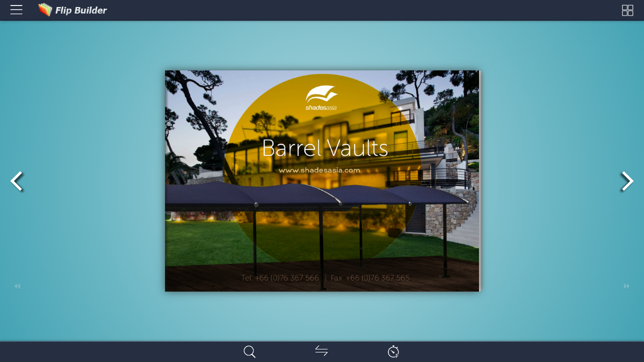

--- FILE ---
content_type: text/html
request_url: https://online.flipbuilder.com/piut/ugiz/
body_size: 611
content:
<!DOCTYPE html PUBLIC "-//W3C//DTD XHTML 1.0 Transitional//EN" "http://www.w3.org/TR/xhtml1/DTD/xhtml1-transitional.dtd">
			<html xmlns="http://www.w3.org/1999/xhtml">
			<head>
            <link rel="canonical" href="https://online.flipbuilder.com/piut/ugiz/mobile/index.html"/>
			<meta http-equiv="Content-Type" content="text/html; charset=utf-8" />
			<title>Barrel Vaults</title>
			<script type="text/javascript" src="https://static.flipbuilder.com/js/visitinfo.js" async></script></head>
			<script language="javascript" type="text/javascript">
			window.location.href="./mobile/index.html";
			</script>
			<body>
			请开启浏览器javascript功能，以保证页面的正常访问！！！
			</body>
			</html>

--- FILE ---
content_type: text/css
request_url: https://online.flipbuilder.com/piut/ugiz/mobile/style/player.css
body_size: 6413
content:
.video-player {}
.video-play, .volume-button {
	cursor: pointer;
}
.video-timer {
	cursor: default;
}

/*Start of circle*/
.video-player.circle{
	position:absolute;
}

.video-player.circle .bevel{
	display:none;
}

.video-circle-controls{
	z-index : 50;
    top: 2px;
    background : rgba(0,0,0,0.2);	
	cursor:hand;
}

.video-circle-play{
	width: 22px;
	height: 28px;
	position:absolute;
	margin:auto;
	top: 0px;
	bottom: 0px;
	left: 0px;
	right: 0px;
	background: url(icon/video-circle.png) no-repeat -10px -39px;	
	z-index:120;
	cursor:hand;
	-moz-transition: all 0.2s ease-in-out; /* Firefox */
	-webkit-transition: all 0.2s ease-in-out; /* Safari and Chrome */
	-o-transition: all 0.2s ease-in-out;  /* Opera */
	transition: all 0.2s ease-in-out; 
}

.video-paused-button {
	background: url(icon/video-circle.png) no-repeat -43px -41px;
}

.video-circle-play:hover {	
    opacity: 1;
}


/* volume button */

.video-circle-volume-button {
	margin-top:7px;
	right:50px;
	position : absolute;
	display: block;
	width: 15px;
	height: 15px;
	background: url(icon/video-circle.png) no-repeat -6px -6px;
}

.video-circle-volume-mute {
	background: url(icon/video-circle.png) no-repeat -32px -6px;
}

/*fullscreen*/
.video-circle-player-fullscreen {
	margin-top:7px;
	right : 15px;
	display: block;
	width: 15px;
	height: 15px;
	position : absolute;
	background: url(icon/video-circle.png) no-repeat -57px -6px;
}

.video-circle-exit-fullscreen {
	background: url(icon/video-circle.png) no-repeat -79px -6px;
}

/*video seek*/
/* seek */
.video-circle-seek {
	position:absolute;		
	width: 70px;
	height: 70px;
	margin: auto;
    top: 0px;
    bottom: 0px;
    left: 0px;
    right: 0px;
    border-radius: 50%;
    background: rgba(0,0,0,0.7);
    z-index: 50;
    
}
.video-circle-time{
	position:absolute;		
	width: 55px;
	height: 35px;
	margin: auto;
    top: 0px;
    bottom: 0px;
    left: 0px;
    right: 0px;
    color: red;
    
}
.video-circle-range{
	position:absolute;
	top:0px;
	left:0px;
	width:60px;
	height:60px;
	z-index:1;
	margin: auto;
    top: 0px;
    bottom: 0px;
    left: 0px;
    right: 0px;
    border-radius: 50%;
    border:2px solid white;
    z-index: 100;
	z-index:2;
}

/*Start of default*/
.video-player.default{
	position:absolute;
}

.video-player.default .bevel{
	display:none;
}

.video-player.default .video-controls{
	position: absolute;
	z-index : 2;
	visibility: hidden;
	opacity: 0;

	width: 100%;
	left:0px;
	bottom : 4px;
	height:30px;
	background:#222222;
	
	-moz-transition: all 0.2s ease-in-out; /* Firefox */
	-webkit-transition: all 0.2s ease-in-out; /* Safari and Chrome */
	-o-transition: all 0.2s ease-in-out;  /* Opera */
	transition: all 0.2s ease-in-out; 
}

.video-player.default .control-border{
	position: absolute;
	width: 100%;
	left:0px;
	top:1px;
	height:1px;
	
	background:#444444;
}

.video-player.default video:hover + .video-controls {
	visibility: visible;
	opacity: 1;
}

.video-player.default .video-controls:hover {
	visibility: visible;
	opacity: 1;
}

.video-player.default .video-play, .video-player.default .volume-box, .video-player.default .volume-button, .video-player.default .video-timer, .video-player.default .player-fullscreen {
	float: left;
	margin-top:4px;
}

.video-player.default .video-play {
	

	width: 22px;
	height: 22px;
	margin-left:5px;
	margin-right: 10px;
	background: url(icon/player-play.png) no-repeat;	
	
  opacity:0.7;
	cursor:hand;
	
	-moz-transition: all 0.2s ease-in-out; /* Firefox */
	-webkit-transition: all 0.2s ease-in-out; /* Safari and Chrome */
	-o-transition: all 0.2s ease-in-out;  /* Opera */
	transition: all 0.2s ease-in-out; 
}

.video-player.default .paused-button {
	background: url(icon/player-pause.png) no-repeat;
}

.video-player.default .video-play:hover {	
    opacity: 1;
}

.video-player.default .video-timer {
	margin-top: 8px;
	margin-right: 10px;
	
	color: #999;
	font-family:Arial, Tahoma;
	font-size: 0.7em;
	font-weight: bold;
}

/* volume button */

.video-player.default .volume-button {
	
	margin-right:10px;
	
	display: block;
	width: 22px;
	height: 22px;
	background: url(icon/player-volume-full.png) no-repeat;

	cursor:hand;
	opacity: 0.8;
}

.video-player.default .volume-button:hover {
	opacity: 1;
}

.video-player.default .volume-mute {
	background: url(icon/player-volume.png) no-repeat;
}

/*fullscreen*/
.video-player.default .player-fullscreen {
	margin-top:6px;
	
	display: block;
	width: 22px;
	height: 22px;
	background: url(icon/player-fullscreen.png) no-repeat;

	cursor:hand;
	opacity: 0.8;
}

.video-player.default .player-fullscreen:hover {
	opacity: 1;
}

.video-player.default .player-exit-fullscreen {
	margin-top:4px;
	background: url(icon/player-exit-fullscreen.png) no-repeat;
}

/*video seek*/
/* seek */
.video-player.default .video-seek {
	float:left;
	position:relative;		
	width: 80px;
	height: 10px;
	margin-top: 10px;
	margin-right:10px;	
}

.video-player.default .video-seek .slider-total{
	position:absolute;
	top:0px;
	left:0px;
	width:100%;
	height:100%;
	
	z-index:1;
	
	border: 1px solid #494949;

	-moz-border-radius:15px;
	-webkit-border-radius:15px;
	border-radius:15px;
	
	background: #535353;
	background-image: -moz-linear-gradient(top, #535353, #333333);
	background-image: -webkit-gradient(linear,left top,left bottom,color-stop(0, #535353),color-stop(1, #333333));
	
	box-shadow: inset 0 -3px 3px #333333;
}

.video-player.default .video-seek .slider-range{
	position:absolute;
	top:1px;
	left:0px;
	height:100%;
	-moz-border-radius:15px 0px 0px 15px;
	-webkit-border-radius:15px 0px 0px 15px;
	border-radius:15px 0px 0px 15px;
	
	z-index:2;
	
	background: #4cbae8;
	background-image: -moz-linear-gradient(top, #4cbae8, #39a2ce);
	background-image: -webkit-gradient(linear,left top,left bottom,color-stop(0, #4cbae8),color-stop(1, #39a2ce));
	
	box-shadow: inset 0 -3px 3px #39a2ce;
}

.video-player.default .video-seek .slider-handle{
	position:absolute;
	top:0px;
	left:0px;
	
	width: 10px;
	height: 10px;	
	border: 1px solid #323232;
	
	z-index:3;

	-moz-border-radius:10px;
	-webkit-border-radius:10px;
	border-radius:10px;	
	
	background: #e6e6e6;
	background-image: -moz-linear-gradient(top, #e6e6e6, #d5d5d5);
	background-image: -webkit-gradient(linear,left top,left bottom,color-stop(0, #e6e6e6),color-stop(1, #d5d5d5));
	
	box-shadow: inset 0 -3px 3px #d5d5d5;	
}

.video-player.default .volume-seek{		
	position: absolute;
	height: 60px;
	width: 6px;
	bottom:30px;

	
	visibility: hidden;
	opacity: 0;
	
	-moz-transition: all 0.1s ease-in-out; /* Firefox */
	-webkit-transition: all 0.1s ease-in-out; /* Safari and Chrome */
	-o-transition: all 0.1s ease-in-out;  /* Opera */
	transition: all 0.1s ease-in-out; 
	
	
}

.video-player.default .volume-seek:hover {
	visibility: visible;
	opacity: 1;
}

.video-player.default .volume-seek .slider-total{
	position:absolute;
	top:0px;
	left:0px;
	width:100%;
	height:100%;
	
	z-index:1;
	
	border: 1px solid #444;
	
	-moz-border-radius:5px;
	-webkit-border-radius:5px;
	border-radius:5px;
	
	background: #535353;
	background-image: -moz-linear-gradient(top, #535353, #333333);
	background-image: -webkit-gradient(linear,left top,left bottom,color-stop(0, #535353),color-stop(1, #333333));
	
	box-shadow: inset 0 3px 3px #333333;
}

.video-player.default .volume-seek .slider-range{
	position:absolute;
	bottom:0px;
	left:1px;
	width:100%;
	height:0;
	-moz-border-radius:0px 0px 5px 5px;
	-webkit-border-radius:0px 0px 5px 5px;
	border-radius:0px 0px 5px 5px;
	
	z-index:2;
	
	background: #e6e6e6;
	background-image: -moz-linear-gradient(top, #e6e6e6, #d5d5d5);
	background-image: -webkit-gradient(linear,left top,left bottom,color-stop(0, #e6e6e6),color-stop(1, #d5d5d5));
	
	box-shadow: inset 0 -3px 3px #b9a2ce;
}

.video-player.default .volume-seek .slider-handle{
	position:absolute;
	bottom:0px;
	left:-2px;
	
	width: 10px;
	height: 10px;	
	border: 1px solid #323232;
	
	z-index:3;

	-moz-border-radius:10px;
	-webkit-border-radius:10px;
	border-radius:10px;	
	
	background: #e6e6e6;
	background-image: -moz-linear-gradient(top, #e6e6e6, #d5d5d5);
	background-image: -webkit-gradient(linear,left top,left bottom,color-stop(0, #e6e6e6),color-stop(1, #d5d5d5));
	
	box-shadow: inset 0 -3px 3px #b9a2ce;
}

/*start of round*/

.video-player.round{
	position:absolute;
}

.video-player.round .bevel{
	display:block;
	float:left;
	position:relative;
	height:80%;
	top:10%;
	width:0px;
	margin-right:10px;
	border-left:1px solid #000000;
	border-right:1px solid #555555;
}

.video-player.round .video-controls{
	position: absolute;
	z-index : 2;
	visibility: hidden;
	opacity: 0;

	width:90%;
	left: 5%;
	bottom : 10px;
	height:30px;
	background:#222222;
	
	-moz-border-radius:15px;
	-webkit-border-radius:15px;
	border-radius:15px;	
	
	-moz-transition: all 0.2s ease-in-out; /* Firefox */
	-webkit-transition: all 0.2s ease-in-out; /* Safari and Chrome */
	-o-transition: all 0.2s ease-in-out;  /* Opera */
	transition: all 0.2s ease-in-out; 
}

.video-player.round .control-border{
	display:none;
}

.video-player.round video:hover + .video-controls {
	visibility: visible;
	opacity: 0.8;
}

.video-player.round .video-controls:hover {
	visibility: visible;
	opacity: 0.8;
}

.video-player.round .video-play, .video-player.round .volume-box, .video-player.round .volume-button, .video-player.round .video-timer, .video-player.round .player-fullscreen {
	float: left;
	margin-top:4px;
}

.video-player.round .video-play {

	width: 22px;
	height: 22px;
	margin-left:10px;
	margin-right: 10px;
	background: url(icon/player-play.png) no-repeat;	
	
  opacity:0.7;
	cursor:hand;
	
	-moz-transition: all 0.2s ease-in-out; /* Firefox */
	-webkit-transition: all 0.2s ease-in-out; /* Safari and Chrome */
	-o-transition: all 0.2s ease-in-out;  /* Opera */
	transition: all 0.2s ease-in-out; 
}

.video-player.round .paused-button {
	background: url(icon/player-pause.png) no-repeat;
}

.video-player.round .video-play:hover {	
    opacity: 1;
}

.video-player.round .video-timer {
	margin-top: 8px;
	margin-right: 10px;
	
	color: #999;
	font-family:Arial, Tahoma;
	font-size: 0.7em;
	font-weight: bold;
}

/* volume button */

.video-player.round .volume-button {
	
	margin-right:10px;
	
	display: block;
	width: 22px;
	height: 22px;
	background: url(icon/player-volume-full.png) no-repeat;

	cursor:hand;
	opacity: 0.8;
}

.video-player.round .volume-button:hover {
	opacity: 1;
}

.video-player.round .volume-mute {
	background: url(icon/player-volume.png) no-repeat;
}

/*fullscreen*/
.video-player.round .player-fullscreen {
	display: block;
	width: 22px;
	height: 22px;
	background: url(icon/round-player-fullscreen.png) no-repeat;

	cursor:hand;
	opacity: 0.8;
}

.video-player.round .player-fullscreen:hover {
	opacity: 1;
}

.video-player.round .player-exit-fullscreen {
	margin-top:4px;
	background: url(icon/round-player-exit-fullscreen.png) no-repeat;
}

/*video seek*/
/* seek */
.video-player.round .video-seek {
	float:left;
	position:relative;		
	width: 80px;
	height: 5px;
	margin-top: 10px;
	margin-right:15px;	
}

.video-player.round .video-seek .slider-total{
	position:absolute;
	top:0px;
	left:0px;
	width:100%;
	height:100%;
	
	z-index:1;
	
	border: 1px solid #968F89;

	-moz-border-radius:15px;
	-webkit-border-radius:15px;
	border-radius:15px;
	
	background: #535353;
	background-image: -moz-linear-gradient(top, #C8C8CA, #CECECE);
	background-image: -webkit-gradient(linear,left top,left bottom,color-stop(0, #CECECE),color-stop(1, #C8C8CA));
	
	box-shadow: inset 0 -3px 3px #C8C8CA;
}

.video-player.round .video-seek .slider-range{
	position:absolute;
	top:1px;
	left:1px;
	height:100%;
	-moz-border-radius:15px 0px 0px 15px;
	-webkit-border-radius:15px 0px 0px 15px;
	border-radius:15px 0px 0px 15px;
	
	z-index:2;
	
	background: #F68100;
	background-image: -moz-linear-gradient(top, #F68100, #EE840E);
	background-image: -webkit-gradient(linear,left top,left bottom,color-stop(0, #F68100),color-stop(1, #EE840E));
	
	box-shadow: inset 0 -3px 3px #EE840E;
}

.video-player.round .video-seek .slider-handle{
	position:absolute;
	top:-5px;
	left:0px;
	
	background: url(icon/round-seek-handle.png) no-repeat;
	
	width: 20px;
	height: 20px;	
	
	z-index:3;
}

.video-player.round .volume-seek{		
	position: absolute;
	height: 60px;
	width: 6px;
	bottom:30px;

	
	visibility: hidden;
	opacity: 0;
	
	-moz-transition: all 0.1s ease-in-out; /* Firefox */
	-webkit-transition: all 0.1s ease-in-out; /* Safari and Chrome */
	-o-transition: all 0.1s ease-in-out;  /* Opera */
	transition: all 0.1s ease-in-out; 
	
	
}

.video-player.round .volume-seek:hover {
	visibility: visible;
	opacity: 1;
}

.video-player.round .volume-seek .slider-total{
	position:absolute;
	top:0px;
	left:0px;
	width:100%;
	height:100%;
	
	z-index:1;
	
	border: 1px solid #444;
	
	-moz-border-radius:5px;
	-webkit-border-radius:5px;
	border-radius:5px;
	
	background: #535353;
	background-image: -moz-linear-gradient(top, #535353, #333333);
	background-image: -webkit-gradient(linear,left top,left bottom,color-stop(0, #535353),color-stop(1, #333333));
	
	box-shadow: inset 0 3px 3px #333333;
}

.video-player.round .volume-seek .slider-range{
	position:absolute;
	bottom:0px;
	left:1px;
	width:100%;
	height:0;
	-moz-border-radius:0px 0px 5px 5px;
	-webkit-border-radius:0px 0px 5px 5px;
	border-radius:0px 0px 5px 5px;
	
	z-index:2;
	
	background: #e6e6e6;
	background-image: -moz-linear-gradient(top, #e6e6e6, #d5d5d5);
	background-image: -webkit-gradient(linear,left top,left bottom,color-stop(0, #e6e6e6),color-stop(1, #d5d5d5));
	
	box-shadow: inset 0 -3px 3px #b9a2ce;
}

.video-player.round .volume-seek .slider-handle{
	position:absolute;
	bottom:0px;
	left:-2px;
	
	width: 10px;
	height: 10px;	
	border: 1px solid #323232;
	
	z-index:3;

	-moz-border-radius:10px;
	-webkit-border-radius:10px;
	border-radius:10px;	
	
	background: #e6e6e6;
	background-image: -moz-linear-gradient(top, #e6e6e6, #d5d5d5);
	background-image: -webkit-gradient(linear,left top,left bottom,color-stop(0, #e6e6e6),color-stop(1, #d5d5d5));
	
	box-shadow: inset 0 -3px 3px #b9a2ce;
}

/*start of classic*/
.video-player.classic{
	position:absolute;
}

.video-player.classic .bevel{
	display:block;
	float:left;
	position:relative;
	height:80%;
	top:10%;
	width:0px;
	margin-right:10px;
	border-left:1px solid #000000;
	border-right:1px solid #555555;
}

.video-player.classic .video-controls{
	position: absolute;
	z-index : 2;
	visibility: hidden;
	opacity: 0;

	width: 100%;
	left:0px;
	bottom : 4px;
	height:40px;
	
	background: #222222;
	
	-moz-transition: all 0.2s ease-in-out; /* Firefox */
	-webkit-transition: all 0.2s ease-in-out; /* Safari and Chrome */
	-o-transition: all 0.2s ease-in-out;  /* Opera */
	transition: all 0.2s ease-in-out; 
}

.video-player.classic .control-border{
	position: absolute;
	width: 100%;
	left:0px;
	top:1px;
	height:1px;
	
	background:#444444;
}

.video-player.classic video:hover + .video-controls {
	visibility: visible;
	opacity: 1;
}

.video-player.classic .video-controls:hover {
	visibility: visible;
	opacity: 1;
}

.video-player.classic .video-play, .video-player.classic .volume-box, .video-player.classic .volume-button, .video-player.classic .video-timer, .video-player.classic .player-fullscreen {
	float: left;
	margin-top:4px;
}

.video-player.classic .video-play {
	

	width: 32px;
	height: 32px;
	margin-left:10px;
	margin-right: 10px;
	background: url(icon/classic-buttons.png) 0 0 no-repeat;	
	
  opacity:0.7;
	cursor:hand;
	
	-moz-transition: all 0.2s ease-in-out; /* Firefox */
	-webkit-transition: all 0.2s ease-in-out; /* Safari and Chrome */
	-o-transition: all 0.2s ease-in-out;  /* Opera */
	transition: all 0.2s ease-in-out; 
}

.video-player.classic .paused-button {
	background: url(icon/classic-buttons.png) -33px 0px no-repeat;
}

.video-player.classic .video-play:hover {	
    opacity: 1;
}

.video-player.classic .video-timer {
	margin-top: 13px;
	margin-right: 10px;
	
	color: #999;
	font-family:Arial, Tahoma;
	font-size: 0.7em;
	font-weight: bold;
}

/* volume button */

.video-player.classic .volume-button {
	
	margin-right:10px;
	
	display: block;
	width: 22px;
	height: 22px;
	background: url(icon/classic-buttons.png) -100px 0 no-repeat;

	cursor:hand;
	opacity: 0.8;
}

.video-player.classic .volume-button:hover {
	opacity: 1;
}

.video-player.classic .volume-mute {
	background: url(icon/classic-buttons.png) -100px -32px no-repeat;
}

/*fullscreen*/
.video-player.classic .player-fullscreen {
	margin-top:4px;
	
	display: block;
	width: 22px;
	height: 22px;
	background: url(icon/classic-buttons.png) -193px 0 no-repeat;

	cursor:hand;
	opacity: 0.8;
}

.video-player.classic .player-fullscreen:hover {
	opacity: 1;
}

.video-player.classic .player-exit-fullscreen {
	margin-top:4px;
	background: url(icon/classic-buttons.png) -225px 0 no-repeat;
}

/*video seek*/
/* seek */
.video-player.classic .video-seek {
	float:left;
	position:relative;		
	width: 80px;
	height: 8px;
	margin-top: 15px;
	margin-right:15px;	
}

.video-player.classic .video-seek .slider-total{
	position:absolute;
	top:0px;
	left:0px;
	width:100%;
	height:100%;
	
	z-index:1;
	
	border: 1px solid #494949;

	-moz-border-radius:15px;
	-webkit-border-radius:15px;
	border-radius:15px;
	
	background: #535353;
	background-image: -moz-linear-gradient(top, #535353, #333333);
	background-image: -webkit-gradient(linear,left top,left bottom,color-stop(0, #535353),color-stop(1, #333333));
	
	box-shadow: inset 0 -3px 3px #333333;
}

.video-player.classic .video-seek .slider-range{
	position:absolute;
	top:1px;
	left:0px;
	height:100%;
	-moz-border-radius:15px 0px 0px 15px;
	-webkit-border-radius:15px 0px 0px 15px;
	border-radius:15px 0px 0px 15px;
	
	z-index:2;
	
	background: #90C962;
	background-image: -moz-linear-gradient(top, #90C962, #7AB750);
	background-image: -webkit-gradient(linear,left top,left bottom,color-stop(0, #90C962),color-stop(1, #7AB750));
	
	box-shadow: inset 0 -3px 3px #7AB750;
}

.video-player.classic .video-seek .slider-handle{
	position:absolute;
	top:-5px;
	left:0px;
	
	width: 16px;
	height: 20px;	
	
	background:url(icon/classic-buttons.png) -168px -5px no-repeat;
	
	z-index:3;

	
}

.video-player.classic .volume-seek{		
	position: absolute;
	height: 72px;
	width: 13px;
	bottom:30px;

	
	visibility: hidden;
	opacity: 0;
	
	background:url(icon/classic-buttons.png) 0 -33px no-repeat;

}

.video-player.classic .volume-seek:hover {
	visibility: visible;
	opacity: 1;
}

.video-player.classic .volume-seek .slider-total{
	position:absolute;
	top:5px;
	left:5px;
	width:4px;
	height:62px;
	
	z-index:1;
	
	background-color:#000000;
}

.video-player.classic .volume-seek .slider-range{
	position:absolute;
	bottom:6px;
	
	left:6px;
	width:2px;
	height:0;
	
	background-color:#2292FE;
	
	z-index:2;

}

.video-player.classic .volume-seek .slider-handle{
	position:absolute;
	bottom:0px;
	left:1px;
	
	width: 12px;
	height: 12px;	
	
	
	z-index:3;

	background:url(icon/classic-buttons.png) -138px -11px no-repeat;
}


/*Start of smallblack*/
.video-player.smallblack{
	position:absolute;
}

.video-player.smallblack .bevel{
	display:none;
}

.video-player.smallblack .video-controls{
	position: absolute;
	z-index : 2;
	visibility: hidden;
	opacity: 0;

	width: 100%;
	left:0px;
	bottom : 4px;
	height:24px;
	background:#222222;
	
	-moz-transition: all 0.2s ease-in-out; /* Firefox */
	-webkit-transition: all 0.2s ease-in-out; /* Safari and Chrome */
	-o-transition: all 0.2s ease-in-out;  /* Opera */
	transition: all 0.2s ease-in-out; 
}

.video-player.smallblack .control-border{
	position: absolute;
	width: 100%;
	left:0px;
	top:1px;
	height:1px;
	
	background:#444444;
}

.video-player.smallblack video:hover + .video-controls {
	visibility: visible;
	opacity: 1;
}

.video-player.smallblack .video-controls:hover {
	visibility: visible;
	opacity: 1;
}

.video-player.smallblack .video-play, .video-player.smallblack .volume-box, .video-player.smallblack .volume-button, .video-player.smallblack .video-timer, .video-player.smallblack .player-fullscreen {
	float: left;
	margin-top:0px;
}

.video-player.smallblack .video-play {
	

	width: 24px;
	height: 24px;
	margin-left:5px;
	margin-right: 5px;
	background: url(icon/smallblack-buttons.png) no-repeat;	
	
  opacity:0.7;
	cursor:hand;
}

.video-player.smallblack .paused-button {
	background: url(icon/smallblack-buttons.png) -24px 0 no-repeat;	
}

.video-player.smallblack .video-play:hover {	
    opacity: 1;
}

.video-player.smallblack .video-timer {
	margin-top: 5px;
	margin-right: 10px;
	
	color: #AAA;
	font-family:Arial, Tahoma;
	font-size: 0.6em;
	font-weight: bold;
}

/* volume button */

.video-player.smallblack .volume-button {
	
	margin-right:5px;
	
	display: block;
	width: 24px;
	height: 24px;
	background: url(icon/smallblack-buttons.png) -48px 0 no-repeat;	

	cursor:hand;
	opacity: 0.8;
}

.video-player.smallblack .volume-button:hover {
	opacity: 1;
}

.video-player.smallblack .volume-mute {
	background: url(icon/smallblack-buttons.png) -72px 0 no-repeat;	
}

/*fullscreen*/
.video-player.smallblack .player-fullscreen {
	
	display: block;
	width: 24px;
	height: 24px;
	background: url(icon/smallblack-buttons.png) -96px 0 no-repeat;	

	cursor:hand;
	opacity: 0.8;
}

.video-player.smallblack .player-fullscreen:hover {
	opacity: 1;
}

.video-player.smallblack .player-exit-fullscreen {
	background: url(icon/smallblack-buttons.png) -120px 0 no-repeat;	
}

/*video seek*/
/* seek */
.video-player.smallblack .video-seek {
	float:left;
	position:relative;		
	width: 80px;
	height: 5px;
	margin-top: 8px;
	margin-right:10px;	
}

.video-player.smallblack .video-seek .slider-total{
	position:absolute;
	top:0px;
	left:0px;
	width:100%;
	height:100%;
	
	z-index:1;
	
	border: 1px solid #494949;

	-moz-border-radius:5px;
	-webkit-border-radius:5px;
	border-radius:5px;
	
	background: #535353;
	background-image: -moz-linear-gradient(top, #535353, #333333);
	background-image: -webkit-gradient(linear,left top,left bottom,color-stop(0, #535353),color-stop(1, #333333));
	
	box-shadow: inset 0 -3px 3px #333333;
}

.video-player.smallblack .video-seek .slider-range{
	position:absolute;
	top:1px;
	left:0px;
	height:100%;
	-moz-border-radius:5px 0px 0px 5px;
	-webkit-border-radius:5px 0px 0px 5px;
	border-radius:5px 0px 0px 5px;
	
	z-index:2;
	
	background: #ECECEC;
	background-image: -moz-linear-gradient(top, #ECECEC, #DDDDDD);
	background-image: -webkit-gradient(linear,left top,left bottom,color-stop(0, #ECECEC),color-stop(1, #DDDDDD));
	
	box-shadow: inset 0 -3px 3px #DDDDDD;
}

.video-player.smallblack .video-seek .slider-handle{
	position:absolute;
	top:0px;
	left:0px;
	
	width: 6px;
	height: 6px;	
	border: 1px solid #323232;
	
	z-index:3;

	-moz-border-radius:3px;
	-webkit-border-radius:3px;
	border-radius:3px;	
	
	background: #323232;
	background-image: -moz-linear-gradient(top, #323232, #222222);
	background-image: -webkit-gradient(linear,left top,left bottom,color-stop(0, #e6e6e6),color-stop(1, #222222));
	
	box-shadow: inset 0 -3px 3px #222222;	
}

.video-player.smallblack .volume-seek{		
	position: absolute;
	height: 70px;
	width: 12px;
	bottom:24px;

	
	visibility: hidden;
	opacity: 0;
	
	border : 1px solid #000;
	background:#222222;
	
	-moz-transition: all 0.1s ease-in-out; /* Firefox */
	-webkit-transition: all 0.1s ease-in-out; /* Safari and Chrome */
	-o-transition: all 0.1s ease-in-out;  /* Opera */
	transition: all 0.1s ease-in-out; 
	
	
}

.video-player.smallblack .volume-seek:hover {
	visibility: visible;
	opacity: 1;
}

.video-player.smallblack .volume-seek .slider-total{
	position:absolute;
	top:3px;
	left:4px;
	width:2px;
	height:62px;
	
	z-index:1;
	
	border: 1px solid #444;
	
	-moz-border-radius:2px;
	-webkit-border-radius:2px;
	border-radius:2px;
	
	background: #535353;
	background-image: -moz-linear-gradient(top, #535353, #333333);
	background-image: -webkit-gradient(linear,left top,left bottom,color-stop(0, #535353),color-stop(1, #333333));
	
	box-shadow: inset 0 3px 3px #333333;
}

.video-player.smallblack .volume-seek .slider-range{
	position:absolute;
	bottom:4px;
	left:5px;
	width:2px;
	height:60px;
	-moz-border-radius:0px 0px 2px 2px;
	-webkit-border-radius:0px 0px 2px 2px;
	border-radius:0px 0px 2px 2px;
	
	z-index:2;
	
	background: #e6e6e6;
	background-image: -moz-linear-gradient(top, #e6e6e6, #d5d5d5);
	background-image: -webkit-gradient(linear,left top,left bottom,color-stop(0, #e6e6e6),color-stop(1, #d5d5d5));
	
	box-shadow: inset 0 -3px 3px #b9a2ce;
}

.video-player.smallblack .volume-seek .slider-handle{
	position:absolute;
	bottom:0px;
	left:1px;
	
	width: 8px;
	height: 8px;	
	border: 1px solid #323232;
	
	z-index:3;

	-moz-border-radius:8px;
	-webkit-border-radius:8px;
	border-radius:8px;	
	
	background: #e6e6e6;
	background-image: -moz-linear-gradient(top, #e6e6e6, #d5d5d5);
	background-image: -webkit-gradient(linear,left top,left bottom,color-stop(0, #e6e6e6),color-stop(1, #d5d5d5));
	
	box-shadow: inset 0 -3px 3px #b9a2ce;
}



.audio-player {}
/* start of skin1 */
.audio-player.skin1{
	position : relative,
	background : #7b796f
}

.audio-player.skin1 .back_button{
	display:none;
}

.audio-player.skin1 .audio-play{
	position:absolute;
	cursor: pointer;
	background : url(icon/audio-skin.png) no-repeat -15px -16px;
	width : 10px;
	height: 10px;
	left: 11px;
	top: 0px;
	bottom: 0px;
	z-index: 20;
	margin: auto;
}
.audio-player.skin1 .paused-button{
	position:absolute;
	cursor: pointer;
	background : url(icon/audio-skin.png) no-repeat -31px -17px;
	width : 10px;
	height: 10px;
	left: 11px;
	top: 0px;
	bottom: 0px;
	margin: auto;
	z-index: 20;
}
.audio-player.skin1 .forward_button{
	display:none;
}
.audio-player.skin1 .volume-button{
	
	display:none;
}
.audio-player.skin1 .volume-mute{
   	display: none;
}
.audio-player.skin1 .audio-timer{
	display:none;
}
.audio-player.skin1 .audio-file{
	display:none;
}

/* seek */
.audio-player.skin1 .audio-seek {
	position:absolute;		
	width: 120px;
	height: 10px;
	left:35px;
	bottom:0px;
	top:0px;
	margin: auto;
}
.audio-player.skin1 .audio-seek .slider-total{
	position:absolute;
	top:0px;
	left:0px;
	width:100%;
	height:100%;
	z-index:1;
	background-image: -webkit-linear-gradient(top, #616159, #B7B4A5);
	
	border-radius: 4px;
}

.audio-player.skin1 .audio-seek .slider-range{
	position:absolute;
	top:0px;
	left:0px;
	height:100%;
	z-index:2;
	box-shadow: inset 0 -3px 3px #ACACAC;
}

.audio-player.skin1 .audio-seek .slider-handle{
	position : absolute;
	width: 11px;
    height: 11px;
    z-index: 100;
    background: url(icon/audio-skin.png) no-repeat -46px -17px;	
}
.audio-player.skin1 .volume-seek{
	position:absolute;
	width: 79px;
	height: 20px;
	top:0px;
	bottom: 0px;
	margin: auto;
	right: 8px;
}
.audio-player.skin1 .volume-seek .slider-total{
	position :absolute;
	left:0px;
	top:0px;
	width: 100%;
	height: 20px;
	z-index:1;
	background: url(icon/audio-skin.png) no-repeat -150px -7px;
}
.audio-player.skin1 .volume-seek .slider-range{
	position :absolute;
	left:0px;
	width:100%;
	top:0px;
	height: 20px;
	z-index:2;
	background: url(icon/audio-skin.png) no-repeat -68px -7px;
}
.audio-player.skin1 .volume-seek .slider-handle{
	display:none;
}


/* start of skin2 */
.audio-player.skin2{
	position : relative,
	background : #7b796f
}

.audio-player.skin2 .back_button{
	display:none;
}

.audio-player.skin2 .audio-play{
	position:absolute;
	cursor: pointer;
	background : url(icon/audio-skin.png) no-repeat -15px -62px;
	width : 10px;
	height: 17px;
	left: 11px;
	top: 0px;
	bottom: 0px;
	z-index: 20;
	margin: auto;
}
.audio-player.skin2 .paused-button{
	position:absolute;
	cursor: pointer;
	background : url(icon/audio-skin.png) no-repeat -33px -65px;
	width : 15px;
	height: 10px;
	left: 11px;
	top: 0px;
	bottom: 0px;
	margin: auto;
	z-index: 20;
}
.audio-player.skin2 .forward_button{
	display:none;
}
.audio-player.skin2 .volume-button{
	
	display:none;
}
.audio-player.skin2 .volume-mute{
   	display: none;
}
.audio-player.skin2 .audio-timer{
	display:none;
}
.audio-player.skin2 .audio-file{
	display:none;
}

/* seek */
.audio-player.skin2 .audio-seek {
	position:absolute;		
	width: 120px;
	height: 10px;
	left:35px;
	bottom:0px;
	top:0px;
	margin: auto;
}
.audio-player.skin2 .audio-seek .slider-total{
	position:absolute;
	top:0px;
	left:0px;
	width:100%;
	height:10px;
	background-image: -webkit-linear-gradient(top, #616159, #B7B4A5);
	
}

.audio-player.skin2 .audio-seek .slider-range{
	position:absolute;
	top:0px;
	left:0px;
	width:100%;
	height:10px;
	z-index:2;
	background-image: -webkit-linear-gradient(top, #FFFFFF, #b8fb7d);
}

.audio-player.skin2 .audio-seek .slider-handle{
    display : none;
}

.audio-player.skin2 .volume-seek{
	position:absolute;
	width: 31px;
	height: 10px;
	top:0px;
	bottom: 0px;
	margin: auto;
	right: 8px;
}
.audio-player.skin2 .volume-seek .slider-total{
	position :absolute;
	left:0px;
	top:0px;
	width: 31px;
	height: 10px;
	z-index:1;
	background: url(icon/audio-skin.png) no-repeat -95px -64px;
}
.audio-player.skin2 .volume-seek .slider-range{
	position :absolute;
	left:0px;
	width:31px;
	top:0px;
	height: 10px;
	z-index:2;
	background: url(icon/audio-skin.png) no-repeat -60px -65px;
}
.audio-player.skin2 .volume-seek .slider-handle{
	display:none;
}


/*Start of default*/
.audio-player.default{
	position:relative;
	
	background: #DEDDD8;
	background-image: -moz-linear-gradient(top, #DEDDD8, #A19F95);
	background-image: -webkit-gradient(linear,left top,left bottom,color-stop(0, #DEDDD8),color-stop(1, #A19F95));
	
	box-shadow: 3px 3px 5px #b9a2ce;
	
	min-height:55px;
}

.audio-player.default .back_button{
	display:none;
}

.audio-player.default .audio-play{
	position:absolute;
	cursor: pointer;
	width:36px;
	height:21px;
	left:11px;
	bottom:11px;
	background:url(icon/audio-default.png) -34px -29px no-repeat;
}
.audio-player.default .paused-button{
	background:url(icon/audio-default.png) -80px -29px no-repeat;
} 

.audio-player.default .forward_button{
	display:none;
}

.audio-player.default .volume-button{
	position:absolute;
	width:20px;
	height:15px;
	right:100px;
	bottom:11px;
	background:url(icon/audio-default.png) -133px -34px no-repeat;
}

.audio-player.default .volume-mute {
	background: url(icon/audio-default.png) -158px -34px no-repeat;	
}

.audio-player.default .audio-timer{
	display:none;
}

.audio-player.default .audio-file{
	display:none;
}

/* seek */
.audio-player.default .audio-seek {
	position:absolute;		
	width: 80px;
	height: 10px;
	left:11px;
	bottom:40px;
}

.audio-player.default .audio-seek .slider-total{
	position:absolute;
	top:0px;
	left:0px;
	width:100%;
	height:100%;
	
	z-index:1;
	
	background: #6D9CB7;
}

.audio-player.default .audio-seek .slider-range{
	position:absolute;
	top:0px;
	left:0px;
	height:100%;
	
	z-index:2;
	
	background: #C9C9C8;
	background-image: -moz-linear-gradient(top, #E6E6E4, #ACACAC);
	background-image: -webkit-gradient(linear,left top,left bottom,color-stop(0, #E6E6E4),color-stop(1, #ACACAC));
	
	box-shadow: inset 0 -3px 3px #ACACAC;
}

.audio-player.default .audio-seek .slider-handle{
	position:absolute;
	left:0px;
	top:0px;
	
	width: 15px;
	height: 10px;	
	
	z-index:3;

	background: #A69F9A;
	background-image: -moz-linear-gradient(top, #DED2D2, #6F6B63);
	background-image: -webkit-gradient(linear,left top,left bottom,color-stop(0, #DED2D2),color-stop(1, #6F6B63));
	
	box-shadow: inset 0 -3px 3px #6F6B63;
}

.audio-player.default .volume-seek{		
	position:absolute;		
	width: 80px;
	height: 10px;
	right:11px;
	bottom:15px;
		
}

.audio-player.default .volume-seek .slider-total{
	position:absolute;
	top:0px;
	left:0px;
	width:100%;
	height:100%;
	
	z-index:1;
	
	border-top: 1px solid #AAA9A0;

	-moz-border-radius:2px;
	-webkit-border-radius:2px;
	border-radius:2px;
	
	background: #999999;
}

.audio-player.default .volume-seek .slider-range{
	position:absolute;
	top:0px;
	left:0px;
	height:100%;
	-moz-border-radius:2px 0px 0px 2px;
	-webkit-border-radius:2px 0px 0px 2px;
	border-radius:2px 0px 0px 5px;
	
	z-index:2;
	
	border:1px solid #A3A2A2;
	
	background: #CECECC;
	background-image: -moz-linear-gradient(top, #E1E1DF, #B1B1B0);
	background-image: -webkit-gradient(linear,left top,left bottom,color-stop(0, #E1E1DF),color-stop(1, #B1B1B0));
	
	box-shadow: inset 0 -3px 3px #B1B1B0;
}

.audio-player.default .volume-seek .slider-handle{
	position:absolute;
	top:0px;
	left:0px;
	
	width: 6px;
	height: 12px;	
	
	z-index:3;

	background: #AAA29E;
	background-image: -moz-linear-gradient(top, #DED2D2, #76726A);
	background-image: -webkit-gradient(linear,left top,left bottom,color-stop(0, #DED2D2),color-stop(1, #76726A));
	
}

/*Start of decent*/
.audio-player.decent{
	width:308px;
	height:114px;
	background:url(icon/audio-decent.png) 0 0 no-repeat;	
}

.audio-player.decent .back_button{
	position:absolute;
	cursor: pointer;
	width:42px;
	height:42px;
	left:115px;
	top:30px;
	background:url(icon/audio-decent.png) 0 -133px no-repeat;
}

.audio-player.decent .audio-play{
	position:absolute;
	cursor: pointer;
	width:54px;
	height:54px;
	left:160px;
	top:20px;
	background:url(icon/audio-decent.png) -48px -133px no-repeat;
}
.audio-player.decent .paused-button{
	background:url(icon/audio-decent.png) -105px -133px no-repeat;
} 

.audio-player.decent .forward_button{
	position:absolute;
	cursor: pointer;
	width:42px;
	height:42px;
	left:220px;
	top:30px;
	background:url(icon/audio-decent.png) -168px -134px no-repeat;
}

.audio-player.decent .volume-button{
	position:absolute;
	width:21px;
	height:18px;
	left:276px;
	top:84px;
	background:url(icon/audio-decent.png) -222px -134px no-repeat;
}

.audio-player.decent .volume-mute {
	background: url(icon/audio-decent.png) -222px -158px no-repeat;	
}

.audio-player.decent .audio-timer{
	display:none;
}

.audio-player.decent .audio-file{
	display:none;
}

/* seek */
.audio-player.decent .audio-seek {
	position:absolute;		
	width: 160px;
	height: 10px;
	left:107px;
	top:88px;
}

.audio-player.decent .audio-seek .slider-total{
	position:absolute;
	top:0px;
	left:0px;
	width:100%;
	height:100%;
	
	z-index:1;
	
	border-top: 1px solid #919191;
	border-bottom:1px solid #F1F1F1;

	-moz-border-radius:5px;
	-webkit-border-radius:5px;
	border-radius:5px;
	
	background: #C3C3C3;
	
	box-shadow: inset 0 -3px 3px #C3C3C3;
}

.audio-player.decent .audio-seek .slider-range{
	position:absolute;
	top:0px;
	left:0px;
	height:100%;
	-moz-border-radius:5px 0px 0px 5px;
	-webkit-border-radius:5px 0px 0px 5px;
	border-radius:5px 0px 0px 5px;
	
	z-index:2;
	
	border:1px solid #A3A2A2;
	
	background: #C3F4FC;
	background-image: -moz-linear-gradient(top, #C3F4FC, #A8D3E7);
	background-image: -webkit-gradient(linear,left top,left bottom,color-stop(0, #C3F4FC),color-stop(1, #A8D3E7));
	
	box-shadow: inset 0 -3px 3px #A8D3E7;
}

.audio-player.decent .audio-seek .slider-handle{
	position:absolute;
	left:0px;
	top:-3px;
	
	width: 18px;
	height: 18px;	
	
	z-index:3;

	background:url(icon/audio-decent.png) -337px -83px no-repeat;
}

.audio-player.decent .volume-seek{		
	position: absolute;
	left:280px;
	top:15px;
	height: 60px;
	width: 6px;
	bottom:30px;
		
}

.audio-player.decent .volume-seek .slider-total{
	position:absolute;
	top:0px;
	left:0px;
	width:100%;
	height:100%;
	
	z-index:1;
	
	border: 1px solid #979797;
	
	-moz-border-radius:5px;
	-webkit-border-radius:5px;
	border-radius:5px;
	
	background: #535353;
	background-image: -moz-linear-gradient(top, #535353, #333333);
	background-image: -webkit-gradient(linear,left top,left bottom,color-stop(0, #535353),color-stop(1, #333333));
	
	box-shadow: inset 0 3px 3px #333333;
}

.audio-player.decent .volume-seek .slider-range{
	position:absolute;
	bottom:0px;
	left:1px;
	width:100%;
	height:0;
	-moz-border-radius:0px 0px 5px 5px;
	-webkit-border-radius:0px 0px 5px 5px;
	border-radius:0px 0px 5px 5px;
	
	z-index:2;
	
	background: #FFF6D5;
	background-image: -moz-linear-gradient(top, #FFF6D5, #D7F695);
	background-image: -webkit-gradient(linear,left top,left bottom,color-stop(0, #FFF6D5),color-stop(1, #D7F695));
	
	box-shadow: inset 0 -3px 3px #FFF6D5;
}

.audio-player.decent .volume-seek .slider-handle{
	position:absolute;
	bottom:0px;
	left:-4px;
	
	width: 18px;
	height: 18px;	
	
	z-index:3;

	background:url(icon/audio-decent.png) -337px -83px no-repeat;
}

/*Start of advanced*/
.audio-player.advanced{
	width:398px;
	height:197px;
	background:url(icon/audio-advanced.png) -17px -6px no-repeat;	
}

.audio-player.advanced .back_button{
	position:absolute;
	cursor: pointer;
	width:11px;
	height:10px;
	left:15px;
	top:165px;
	background:url(icon/audio-advanced.png) -33px -212px no-repeat;
}

.audio-player.advanced .audio-play{
	position:absolute;
	cursor: pointer;
	width:7px;
	height:10px;
	left:50px;
	top:165px;
	background:url(icon/audio-advanced.png) -70px -211px no-repeat;
}
.audio-player.advanced .paused-button{
	background:url(icon/audio-advanced.png) -98px -212px no-repeat;
} 

.audio-player.advanced .forward_button{
	position:absolute;
	cursor: pointer;
	width:11px;
	height:10px;
	left:78px;
	top:165px;
	background:url(icon/audio-advanced.png) -128px -211px no-repeat;
}

.audio-player.advanced .volume-button{
	display:none;
}

.audio-player.advanced .volume-mute {
	display:none;
}

.audio-player.advanced .audio-timer{
	position:absolute;
	right:10px;
	top:40px;
	
	color: #999;
	font-family:Arial, Tahoma;
	font-size: 0.6em;
	font-weight: bold;
}

.audio-player.advanced .audio-file{
	position:absolute;
	right:10px;
	top:65px;
	
	color: #999;
	font-family:Arial, Tahoma;
	font-size: 0.6em;
	font-weight: bold;
}

/* seek */
.audio-player.advanced .audio-seek {
	position:absolute;		
	width: 250px;
	height: 2px;
	left:10px;
	top:110px;
}

.audio-player.advanced .audio-seek .slider-total{
	position:absolute;
	top:0px;
	left:0px;
	width:100%;
	height:100%;
	
	z-index:1;

	background: #5888A5;
}

.audio-player.advanced .audio-seek .slider-range{
	position:absolute;
	top:-1px;
	left:0px;
	height:100%;
	
	z-index:2;
	
	border:1px solid #5888A5;
	
	background: #6CACD5;
}

.audio-player.advanced .audio-seek .slider-handle{
	display:none;
}

.audio-player.advanced .volume-seek{		
	display:none;
}

.audio-player.advanced .volume-seek .slider-total{
	display:none;
}

.audio-player.advanced .volume-seek .slider-range{
	display:none;
}

.audio-player.advanced .volume-seek .slider-handle{
	display:none;
}

/*Start of wave*/
.audio-player.wave{
	background:#000;
}

.audio-player.wave .back_button{
	position:absolute;
	cursor: pointer;
	width:12px;
	height:11px;
	right:20px;
	bottom:5px;
	background:url(icon/audio-default.png) -245px -34px no-repeat;
}

.audio-player.wave .audio-play{
	position:absolute;
	cursor: pointer;
	width:7px;
	height:11px;
	left:12px;
	bottom:4px;
	background:url(icon/audio-default.png) -211px -34px no-repeat;
}
.audio-player.wave .paused-button{
	width:9px;
	background:url(icon/audio-default.png) -226px -35px no-repeat;
} 

.audio-player.wave .forward_button{
	position:absolute;
	cursor: pointer;
	width:12px;
	height:11px;
	right:2px;
	bottom:5px;
	background:url(icon/audio-default.png) -269px -34px no-repeat;
}

.audio-player.wave .volume-button{
	position:absolute;
	cursor: pointer;
	width:12px;
	height:12px;
	right:40px;
	bottom:4px;
	background:url(icon/audio-default.png) -289px -33px no-repeat;
}

.audio-player.wave .volume-mute {
	background:url(icon/audio-default.png) -308px -33px no-repeat;
}

.audio-player.wave .audio-timer{
	position:absolute;
	left:10px;
	top:5px;
	
	color: #2C8DB5;
	font-family:Arial, Tahoma;
	font-size: 0.6em;
	font-weight: bold;
}

.audio-player.wave .audio-file{
	position:absolute;
	right:10px;
	top:5px;
	
	color: #2C8DB5;
	font-family:Arial, Tahoma;
	font-size: 0.6em;
	font-weight: bold;
}

/* seek */
.audio-player.wave .audio-seek {
	position:absolute;		
	width: 150px;
	height: 2px;
	left:32px;
	bottom:9px;
}

.audio-player.wave .audio-seek .slider-total{
	position:absolute;
	top:0px;
	left:0px;
	width:100%;
	height:100%;
	
	z-index:1;

	background: #5888A5;
}

.audio-player.wave .audio-seek .slider-range{
	position:absolute;
	top:-1px;
	left:0px;
	height:100%;
	
	z-index:2;
	
	border:1px solid #5888A5;
	
	background: #6CACD5;
}

.audio-player.wave .audio-seek .slider-handle{
	display:none;
}

.audio-player.wave .volume-seek{		
	position:absolute;		
	width: 30px;
	height: 2px;
	right:55px;
	bottom:9px;
}

.audio-player.wave .volume-seek .slider-total{
	position:absolute;
	top:0px;
	left:0px;
	width:100%;
	height:100%;
	
	z-index:1;

	background: #5888A5;
}

.audio-player.wave .volume-seek .slider-range{
	position:absolute;
	top:-1px;
	left:0px;
	height:100%;
	
	z-index:2;
	
	border:1px solid #5888A5;
	
	background: #6CACD5;
}

.audio-player.wave .volume-seek .slider-handle{
	display:none;
}

/*Start of glass*/
.audio-player.glass{
	width:405px;
	height:140px;
	background:url(icon/audio-glass.png) -11px -13px no-repeat;	
}

.audio-player.glass .back_button{
	position:absolute;
	cursor: pointer;
	width:11px;
	height:12px;
	left:14px;
	top:62px;
	background:url(icon/audio-glass.png) -251px -316px no-repeat;
}

.audio-player.glass .audio-play{
	position:absolute;
	cursor: pointer;
	width:50px;
	height:50px;
	left:44px;
	top:44px;
	background:url(icon/audio-glass.png) -42px -294px no-repeat;
}
.audio-player.glass .paused-button{
	background:url(icon/audio-glass.png) -104px -294px no-repeat;
} 

.audio-player.glass .forward_button{
	position:absolute;
	cursor: pointer;
	width:11px;
	height:12px;
	left:110px;
	top:62px;
	background:url(icon/audio-glass.png) -279px -316px no-repeat;
}

.audio-player.glass .volume-up-button{
	position:absolute;
	cursor: pointer;
	width:11px;
	height:12px;
	left:62px;
	top:16px;
	background:url(icon/audio-glass.png) -190px -316px no-repeat;
}

.audio-player.glass .volume-down-button{
	position:absolute;
	cursor: pointer;
	width:11px;
	height:12px;
	left:62px;
	top:110px;
	background:url(icon/audio-glass.png) -220px -316px no-repeat;
}

.audio-player.glass .volume-button{
	display:none;
}

.audio-player.glass .volume-mute {
	display:none;
}

.audio-player.glass .audio-timer{
	position:absolute;
	left:275px;
	bottom:20px;
	
	color: #ccc;
	font-family:Arial, Tahoma;
	font-size: 0.6em;
	font-weight: bold;
}

.audio-player.glass .audio-file{
	position:absolute;
	left:150px;
	top:20px;
	
	color: #ccc;
	font-family:Arial, Tahoma;
	font-size: 0.6em;
	font-weight: bold;
}

/* seek */
.audio-player.glass .audio-seek {
	position:absolute;		
	width: 207px;
	height: 6px;
	left:146px;
	top:95px;
}

.audio-player.glass .audio-seek .slider-total{
	position:absolute;
	top:0px;
	left:0px;
	width:100%;
	height:100%;
	
	z-index:1;
	
	
	background:url(icon/audio-glass.png) -44px -369px no-repeat;
}

.audio-player.glass .audio-seek .slider-range{
	position:absolute;
	top:0px;
	left:0px;
	height:100%;
	
	z-index:2;
	
	background:url(icon/audio-glass.png) -44px -381px no-repeat;
}

.audio-player.glass .audio-seek .slider-handle{
	display:none;
}

.audio-player.glass .volume-seek{		
	display:none;
}

.audio-player.glass .volume-seek .slider-total{
	display:none;
}

.audio-player.glass .volume-seek .slider-range{
	display:none;
}

.audio-player.glass .volume-seek .slider-handle{
	display:none;
}

/*Start of simple*/
.audio-player.simple{
	width:203px;
	height:90px;
	background:url(icon/audio-simple.png) -20px -21px no-repeat;	
}

.audio-player.simple .back_button{
	position:absolute;
	cursor: pointer;
	width:25px;
	height:25px;
	left:21px;
	top:24px;
	background:url(icon/audio-simple.png) -21px -131px no-repeat;
}

.audio-player.simple .audio-play{
	position:absolute;
	cursor: pointer;
	width:40px;
	height:40px;
	left:52px;
	top:13px;
	background:url(icon/audio-simple.png) -57px -123px no-repeat;
}
.audio-player.simple .paused-button{
	background:url(icon/audio-simple.png) -103px -124px no-repeat;
} 

.audio-player.simple .forward_button{
	position:absolute;
	cursor: pointer;
	width:25px;
	height:25px;
	left:97px;
	top:24px;
	background:url(icon/audio-simple.png) -156px -131px no-repeat;
}

.audio-player.simple .volume-button{
	position:absolute;
	width:26px;
	height:24px;
	left:156px;
	top:21px;
	background:url(icon/audio-simple.png) -196px -131px no-repeat;
}

.audio-player.simple .volume-mute {
	background: url(icon/audio-simple.png) -242px -131px no-repeat;	
}

.audio-player.simple .audio-timer{
	display:none;
}

.audio-player.simple .audio-file{
	display:none;
}

/* seek */
.audio-player.simple .audio-seek {
	position:absolute;		
	width: 160px;
	height: 10px;
	left:20px;
	top:63px;
}

.audio-player.simple .audio-seek .slider-total{
	position:absolute;
	top:0px;
	left:0px;
	width:100%;
	height:100%;
	
	z-index:1;
	
	border: 1px solid #040404;

	-moz-border-radius:5px;
	-webkit-border-radius:5px;
	border-radius:5px;
	
	background: #14161D
	
}

.audio-player.simple .audio-seek .slider-range{
	position:absolute;
	top:0px;
	left:0px;
	height:100%;
	-moz-border-radius:5px 0px 0px 5px;
	-webkit-border-radius:5px 0px 0px 5px;
	border-radius:5px 0px 0px 5px;
	
	z-index:2;
	
	border:1px solid #040404;
	
	background: #41546B;
	background-image: -moz-linear-gradient(left, #A05CA6, #2F7A61);
	background-image: -webkit-gradient(linear,left top,right top,color-stop(0, #A05CA6),color-stop(1, #2F7A61));
	
	box-shadow: inset 0 -3px 3px #2F7A61;
}

.audio-player.simple .audio-seek .slider-handle{
	position:absolute;
	left:0px;
	top:0px;
	
	width: 12px;
	height: 12px;	
	
	-moz-border-radius:6px;
	-webkit-border-radius:6px;
	border-radius:6px;
	
	z-index:3;
	
	background: #CCCCCC;
	background-image: -moz-linear-gradient(left, #FCFCFC, #CCCCCC);
	background-image: -webkit-gradient(linear,left top,right top,color-stop(0, #FCFCFC),color-stop(1, #CCCCCC));
}

.audio-player.simple .volume-seek{		
	display:none;
}

.audio-player.simple .volume-seek .slider-total{
	display:none;
}

.audio-player.simple .volume-seek .slider-range{
	display:none;
}

.audio-player.simple .volume-seek .slider-handle{
	display:none;
}

/*Start of enjoy*/
.audio-player.enjoy{
	width:350px;
	height:63px;
	background:url(icon/audio-enjoy.png) -19px -10px no-repeat;	
}

.audio-player.enjoy .back_button{
	display:none;
}

.audio-player.enjoy .audio-play{
	position:absolute;
	cursor: pointer;
	width:48px;
	height:48px;
	left:8px;
	top:5px;
	background:url(icon/audio-enjoy.png) -32px -93px no-repeat;
}
.audio-player.enjoy .paused-button{
	background:url(icon/audio-enjoy.png) -84px -93px no-repeat;
} 

.audio-player.enjoy .forward_button{
	display:none;
}

.audio-player.enjoy .volume-button{
	position:absolute;
	width:48px;
	height:48px;
	left:295px;
	top:5px;
	background:url(icon/audio-enjoy.png) -137px -93px no-repeat;
}

.audio-player.enjoy .volume-mute {
	background: url(icon/audio-enjoy.png) -192px -94px no-repeat;	
}

.audio-player.enjoy .audio-timer{
	display:none;
}

.audio-player.enjoy .audio-file{
	display:none;
}

/* seek */
.audio-player.enjoy .audio-seek {
	position:absolute;		
	width: 223px;
	height: 36px;
	left:63px;
	top:12px;
}

.audio-player.enjoy .audio-seek .slider-total{
	position:absolute;
	top:0px;
	left:0px;
	width:100%;
	height:100%;
	
	z-index:1;
	
	background: url(icon/audio-enjoy.png) -35px -171px no-repeat;	
}

.audio-player.enjoy .audio-seek .slider-range{
	position:absolute;
	top:0px;
	left:0px;
	height:100%;
	
	z-index:2;
	
	background: url(icon/audio-enjoy.png) -33px -217px no-repeat;

}

.audio-player.enjoy .audio-seek .slider-handle{
	position:absolute;
	left:0px;
	top:-3px;
	
	width: 45px;
	height: 52px;	
	
	z-index:3;
	
	background: url(icon/audio-enjoy.png) -248px -96px no-repeat;
	
}

.audio-player.enjoy .volume-seek{		
	display:none;
}

.audio-player.enjoy .volume-seek .slider-total{
	display:none;
}

.audio-player.enjoy .volume-seek .slider-range{
	display:none;
}

.audio-player.enjoy .volume-seek .slider-handle{
	display:none;
}

/*Start of background*/
.audio-player.background{
	width:100px;
	height:100px;
	/*background:url(icon/audio-background.png) 0px 0px no-repeat;*/
}

.audio-player.background .back_button{
	display:none;
}

.audio-player.background .audio-play{
	position:absolute;
	cursor: pointer;
	width:100px;
	height:100px;
	background:url(icon/audio-background.png) 0px -101px no-repeat;
}
.audio-player.background .paused-button{
	background:url(icon/audio-background.png) 0px 0px no-repeat;
} 

.audio-player.background .forward_button{
	display:none;
}

.audio-player.background .volume-button{
	display:none;
}

.audio-player.background .volume-mute {
	display:none;
}

.audio-player.background .audio-timer{
	display:none;
}

.audio-player.background .audio-file{
	display:none;
}

/* seek */
.audio-player.background .audio-seek {
	display:none;
}

.audio-player.background .audio-seek .slider-total{
	display:none;
}

.audio-player.background .audio-seek .slider-range{
	display:none;

}

.audio-player.background .audio-seek .slider-handle{
	display:none;
}

.audio-player.background .volume-seek{		
	display:none;
}

.audio-player.background .volume-seek .slider-total{
	display:none;
}

.audio-player.background .volume-seek .slider-range{
	display:none;
}

.audio-player.background .volume-seek .slider-handle{
	display:none;
}

/*Start of tree*/
.audio-player.tree{
	width:322px;
	height:125px;
	background:url(icon/audio-tree.png) -2px -11px no-repeat;	
}

.audio-player.tree .back_button{
	position:absolute;
	cursor: pointer;
	width:42px;
	height:42px;
	left:78px;
	top:75px;
	background:url(icon/audio-tree.png) -12px -159px no-repeat;
}

.audio-player.tree .audio-play{
	position:absolute;
	cursor: pointer;
	width:49px;
	height:49px;
	left:137px;
	top:73px;
	background:url(icon/audio-tree.png) -62px -154px no-repeat;
}
.audio-player.tree .paused-button{
	background:url(icon/audio-tree.png) -172px -156px no-repeat;
} 

.audio-player.tree .forward_button{
	position:absolute;
	cursor: pointer;
	width:42px;
	height:42px;
	left:200px;
	top:75px;
	background:url(icon/audio-tree.png) -122px -159px no-repeat;
}

.audio-player.tree .volume-button{
	display:none;
}

.audio-player.tree .volume-mute {
	display:none;
}

.audio-player.tree .audio-timer{
	position:absolute;
	left:245px;
	top:43px;
	
	color: #666;
	font-family:Arial, Tahoma;
	font-size: 0.6em;
	font-weight: bold;
}

.audio-player.tree .audio-file{
	position:absolute;
	left:75px;
	top:13px;
	
	color: #666;
	font-family:Arial, Tahoma;
	font-size: 0.6em;
	font-weight: bold;
}

/* seek */
.audio-player.tree .audio-seek {
	position:absolute;		
	width: 160px;
	height: 7px;
	left:72px;
	top:48px;
}

.audio-player.tree .audio-seek .slider-total{
	position:absolute;
	top:0px;
	left:0px;
	width:100%;
	height:100%;
	
	z-index:1;
	
	
	background:url(icon/audio-tree.png) -13px -220px no-repeat;
}

.audio-player.tree .audio-seek .slider-range{
	position:absolute;
	top:0px;
	left:0px;
	height:100%;
	
	z-index:2;
	
	background:url(icon/audio-tree.png) -13px -240px no-repeat;
}

.audio-player.tree .audio-seek .slider-handle{
	position:absolute;
	left:0px;
	top:-4px;
	
	width: 14px;
	height: 14px;	
	
	z-index:3;

	background:url(icon/audio-tree.png) -193px -225px no-repeat;
}

.audio-player.tree .volume-seek{		
	display:none;
}

.audio-player.tree .volume-seek .slider-total{
	display:none;
}

.audio-player.tree .volume-seek .slider-range{
	display:none;
}

.audio-player.tree .volume-seek .slider-handle{
	display:none;
}

/*Start of christmas*/
.audio-player.christmas{
	width:374px;
	height:95px;
	background:url(icon/audio-christmas.png) -26px -15px no-repeat;	
}

.audio-player.christmas .back_button{
	position:absolute;
	cursor: pointer;
	width:11px;
	height:12px;
	left:16px;
	top:68px;
	background:url(icon/audio-christmas.png) -40px -133px no-repeat;
}

.audio-player.christmas .audio-play{
	position:absolute;
	cursor: pointer;
	width:6px;
	height:12px;
	left:57px;
	top:68px;
	background:url(icon/audio-christmas.png) -79px -133px no-repeat;
}
.audio-player.christmas .paused-button{
	width:8px;
	background:url(icon/audio-christmas.png) -106px -133px no-repeat;
} 

.audio-player.christmas .forward_button{
	position:absolute;
	cursor: pointer;
	width:11px;
	height:12px;
	left:93px;
	top:68px;
	background:url(icon/audio-christmas.png) -133px -133px no-repeat;
}

.audio-player.christmas .volume-button{
	position:absolute;
	cursor: pointer;
	width:13px;
	height:13px;
	left:347px;
	top:68px;
	background:url(icon/audio-christmas.png) -169px -133px no-repeat;
}

.audio-player.christmas .volume-mute {
	background:url(icon/audio-christmas.png) -200px -133px no-repeat;
}

.audio-player.christmas .audio-timer{
	position:absolute;
	left:10px;
	top:30px;
	
	color: #333;
	font-family:Arial, Tahoma;
	font-size: 0.6em;
	font-weight: bold;
}

.audio-player.christmas .audio-file{
	position:absolute;
	left:10px;
	top:10px;
	
	color: #333;
	font-family:Arial, Tahoma;
	font-size: 0.6em;
	font-weight: bold;
}

/* seek */
.audio-player.christmas .audio-seek {
	position:absolute;		
	width: 180px;
	height: 10px;
	left:126px;
	top:68px;
}

.audio-player.christmas .audio-seek .slider-total{
	position:absolute;
	top:0px;
	left:0px;
	width:100%;
	height:100%;
	
	z-index:1;
	
	border-top: 1px solid #252525;
	border-bottom:1px solid #939393;

	-moz-border-radius:5px;
	-webkit-border-radius:5px;
	border-radius:5px;
	
	background: #1F1F1F;
	
}

.audio-player.christmas .audio-seek .slider-range{
	position:absolute;
	top:1px;
	left:0px;
	height:100%;
	-moz-border-radius:5px 0px 0px 5px;
	-webkit-border-radius:5px 0px 0px 5px;
	border-radius:5px 0px 0px 5px;
	
	z-index:2;
	
	border-bottom:1px solid #225D94;
	
	background: #4388D1;
	background-image: -moz-linear-gradient(top, #5C99E2, #A8D3E7);
	background-image: -webkit-gradient(linear,left top,left bottom,color-stop(0, #5C99E2),color-stop(1, #2A76BF));
	
	box-shadow: inset 0 -3px 3px #2A76BF;
}

.audio-player.christmas .audio-seek .slider-handle{
	position:absolute;
	left:0px;
	top:0px;
	
	width: 14px;
	height: 15px;	
	
	z-index:3;

	background:url(icon/audio-christmas.png) -232px -133px no-repeat;
}

.audio-player.christmas .volume-seek{		
	display:none;
}

.audio-player.christmas .volume-seek .slider-total{
	display:none;
}

.audio-player.christmas .volume-seek .slider-range{
	display:none;
}

.audio-player.christmas .volume-seek .slider-handle{
	display:none;
}

/*Start of turnonoff*/
.audio-player.turnonoff{
	width:22px;
	height:22px;
	background:#333;
}

.audio-player.turnonoff .back_button{
	display:none;
}

.audio-player.turnonoff .audio-play{
	position:absolute;
	cursor: pointer;
	width:22px;
	height:22px;
	left:0px;
	top:0px;
	background:url(icon/player-volume.png) no-repeat;
}
.audio-player.turnonoff .paused-button{
	background:url(icon/player-volume-full.png) no-repeat;
} 

.audio-player.turnonoff .forward_button{
	display:none;
}

.audio-player.turnonoff .volume-button{
	display:none;
}

.audio-player.turnonoff .volume-mute {
	display:none;
}

.audio-player.turnonoff .audio-timer{
	display:none;
}

.audio-player.turnonoff .audio-file{
	display:none;
}

/* seek */
.audio-player.turnonoff .audio-seek {
	display:none;
}

.audio-player.turnonoff .audio-seek .slider-total{
	display:none;
}

.audio-player.turnonoff .audio-seek .slider-range{
	display:none;
}

.audio-player.turnonoff .audio-seek .slider-handle{
	display:none;
}

.audio-player.turnonoff .volume-seek{		
	display:none;
}

.audio-player.turnonoff .volume-seek .slider-total{
	display:none;
}

.audio-player.turnonoff .volume-seek .slider-range{
	display:none;
}

.audio-player.turnonoff .volume-seek .slider-handle{
	display:none;
}

/*Start of fade*/
.audio-player.fade{
	width:345px;
	height:65px;
	background:url(icon/audio-fade.png) -19px -2px no-repeat;	
}

.audio-player.fade .back_button{
	position:absolute;
	cursor: pointer;
	width:28px;
	height:28px;
	left:16px;
	top:17px;
	background:url(icon/audio-fade.png) -30px -91px no-repeat;
}

.audio-player.fade .audio-play{
	position:absolute;
	cursor: pointer;
	width:31px;
	height:31px;
	left:44px;
	top:15px;
	background:url(icon/audio-fade.png) -64px -89px no-repeat;
}
.audio-player.fade .paused-button{
	background:url(icon/audio-fade.png) -100px -89px no-repeat;
} 

.audio-player.fade .forward_button{
	position:absolute;
	cursor: pointer;
	width:28px;
	height:28px;
	left:75px;
	top:17px;
	background:url(icon/audio-fade.png) -138px -91px no-repeat;
}

.audio-player.fade .volume-button{
	display:none;
}

.audio-player.fade .volume-mute {
	
}

.audio-player.fade .audio-timer{
	position:absolute;
	right:18px;
	top:22px;
	
	color: #999;
	font-family:Arial, Tahoma;
	font-size: 0.6em;
	font-weight: bold;
}

.audio-player.fade .audio-file{
	display:none;
}

/* seek */
.audio-player.fade .audio-seek {
	position:absolute;		
	width: 150px;
	height: 10px;
	left:108px;
	top:25px;
}

.audio-player.fade .audio-seek .slider-total{
	position:absolute;
	top:0px;
	left:0px;
	width:100%;
	height:100%;
	
	z-index:1;
	
	background:url(icon/audio-fade.png) -31px -139px no-repeat;
	
}

.audio-player.fade .audio-seek .slider-range{
	position:absolute;
	top:0px;
	left:0px;
	height:100%;
	-moz-border-radius:5px 0px 0px 5px;
	-webkit-border-radius:5px 0px 0px 5px;
	border-radius:5px 0px 0px 5px;
	
	z-index:2;
	
	background:url(icon/audio-fade.png) -193px -138px no-repeat;
}

.audio-player.fade .audio-seek .slider-handle{
	position:absolute;
	left:0px;
	top:-2px;
	
	width: 15px;
	height: 15px;	
	
	z-index:3;

	background:url(icon/audio-fade.png) -176px -98px no-repeat;
}

.audio-player.fade .volume-seek{		
	display:none;
}

.audio-player.fade .volume-seek .slider-total{
	display:none;
}

.audio-player.fade .volume-seek .slider-range{
	display:none;
}

.audio-player.fade .volume-seek .slider-handle{
	display:none;
}

.volume-bar {
	width : 110px;
	height : 30px;
　　　line-height : 30px;
    vertical-align : middle;
	position : absolute;
	right : 50px;
	top : 60px;
	z-index : 999;
	border-radius : 5px 0px 0px 5px;
	background-color : rgba(51, 51, 51, 0.5);
}

.volume-icon {
	cursor : pointer;
	width : 30px;
	height : 30px;
}

.volume-icon-open {
	background : url(icon/volume-bar.png) -2px -2px no-repeat;
}

.volume-icon-close {
	background : url(icon/volume-bar.png) -30px -2px no-repeat;
}

.volume-close {
	cursor : pointer;
	position : absolute;
	left : 110px;
	top:0px;
	width : 30px;
	height : 30px;
	border-left : 1px solid #ffffff;
	border-radius : 0px 5px 5px 0px;
}

.volume-close-enter {
	background : url(icon/volume-bar.png) -2px -63px no-repeat;
	background-color : rgba(255, 0, 0, 0.5);
}

.volume-close-leave {
	background : url(icon/volume-bar.png) -2px -63px no-repeat;
	background-color : rgba(51, 51, 51, 0.5);
}

.volume-enter {
	cursor : pointer;
	position : absolute;
	left : 110px;
	top:0px;
	width : 30px;
	height : 30px;
	border-left : 1px solid #ffffff;
	border-radius : 0px 5px 5px 0px;
	background : url(icon/volume-bar.png) -2px -63px no-repeat;
	background-color : rgba(51, 51, 51, 0.5);
}

.volume-pgress{position:absolute;top:0px;left:30px;width:70px; height:0; border:0 none; border-top:2px solid #FFF; position:relative; margin:-15px 0 0 0px;}
.volume-pgress span{cursor:pointer;display:block; position:absolute; width:12px; height:12px; top:-7px; left:66px; background:#FFF;-moz-border-radius: 50%; -webkit-border-radius:50% ; border-radius:50%;}
  